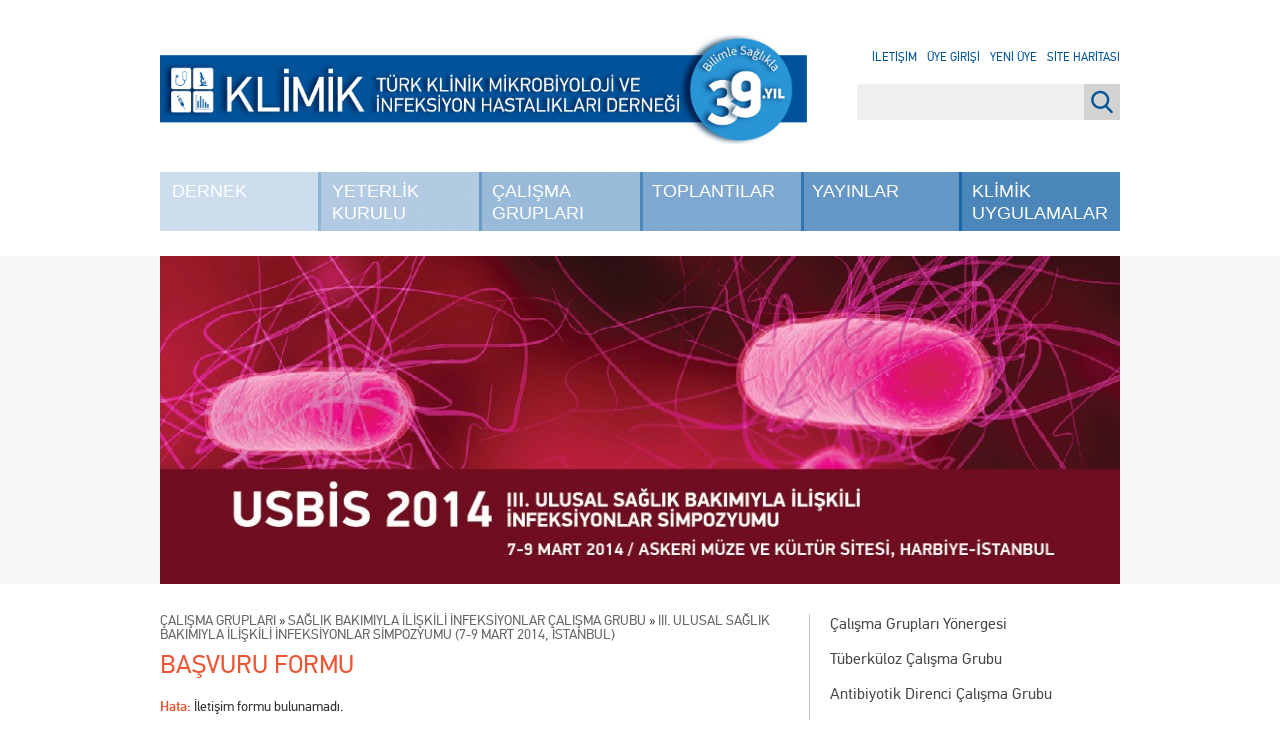

--- FILE ---
content_type: text/html; charset=UTF-8
request_url: https://www.klimik.org.tr/calisma-gruplari/saglik-bakimiyla-iliskili-infeksiyonlar-calisma-grubu/iii-ulusal-saglik-bakimiyla-iliskili-infeksiyonlar-simpozyumu-7-9-mart-2014-istanbul/basvuru-formu/
body_size: 11338
content:
<!DOCTYPE html>
<html lang="tr">
<head>
<meta charset="UTF-8" />
<meta name="description" content="Türkiye'de İnfeksiyon Hastalıkları ve Klinik Mikrobiyoloji alanında güncel haberler, duyurular ve bilimsel çalışmalara ulaşın.">
<meta name="keywords" content="Enfeksiyon, Enfeksiyon Hastalıkları, Türkiye infeksiyon, İnfeksiyon, İnfeksiyon Hastalıkları, Mikrobiyoloji, Klimik Mikrobiyoloji, Tüberküloz, Antibiyotik Direnci, İnfeksiyon İmmunolojisi, Enfeksiyon İmmunolojisi, Viral Hepatit, Erişkin Bağışıklaması, Aşılama, HIV, AIDS, HPV, Bakteriler, Virüsler, COVID-19, SARS-CoV-2">
<meta name="author" content="Klimik Derneği">
<meta name="lang" content="tr">
<meta http-equiv="x-ua-compatible" content="ie=edge">
<title>Başvuru Formu | Klimik</title>
<meta name="viewport" content="width=device-width, initial-scale=1, shrink-to-fit=no">
<link rel="profile" href="http://gmpg.org/xfn/11" />
<link rel="pingback" href="https://www.klimik.org.tr/xmlrpc.php" />
<!--[if !IE 7]>
    <style type="text/css">
        #wrap {display:table;height:100%}
    </style>
<![endif]-->
<style type="text/css">#container h1.entry-title, #container .content strong, #container .content .child-pages a, #container .sidebar .current_page_ancestor a, #container .sidebar .current_page_item a { color: #ee5534; }</style><meta name='robots' content='max-image-preview:large' />
	<style>img:is([sizes="auto" i], [sizes^="auto," i]) { contain-intrinsic-size: 3000px 1500px }</style>
	<link rel='dns-prefetch' href='//www.googletagmanager.com' />
<link rel="alternate" type="application/rss+xml" title="Klimik &raquo; Başvuru Formu yorum akışı" href="https://www.klimik.org.tr/calisma-gruplari/saglik-bakimiyla-iliskili-infeksiyonlar-calisma-grubu/iii-ulusal-saglik-bakimiyla-iliskili-infeksiyonlar-simpozyumu-7-9-mart-2014-istanbul/basvuru-formu/feed/" />
		
			<style id="content-control-block-styles">
			@media (max-width: 640px) {
	.cc-hide-on-mobile {
		display: none !important;
	}
}
@media (min-width: 641px) and (max-width: 920px) {
	.cc-hide-on-tablet {
		display: none !important;
	}
}
@media (min-width: 921px) and (max-width: 1440px) {
	.cc-hide-on-desktop {
		display: none !important;
	}
}		</style>
		<style id='classic-theme-styles-inline-css' type='text/css'>
/*! This file is auto-generated */
.wp-block-button__link{color:#fff;background-color:#32373c;border-radius:9999px;box-shadow:none;text-decoration:none;padding:calc(.667em + 2px) calc(1.333em + 2px);font-size:1.125em}.wp-block-file__button{background:#32373c;color:#fff;text-decoration:none}
</style>
<link rel='stylesheet' id='content-control-block-styles-css' href='https://www.klimik.org.tr/wp-content/plugins/content-control/dist/style-block-editor.css?ver=2.6.5' type='text/css' media='all' />
<link rel='stylesheet' id='cptch_stylesheet-css' href='https://www.klimik.org.tr/wp-content/plugins/captcha-bws/css/front_end_style.css?ver=5.2.7' type='text/css' media='all' />
<link rel='stylesheet' id='dashicons-css' href='https://www.klimik.org.tr/wp-includes/css/dashicons.min.css?ver=6.8.3' type='text/css' media='all' />
<link rel='stylesheet' id='cptch_desktop_style-css' href='https://www.klimik.org.tr/wp-content/plugins/captcha-bws/css/desktop_style.css?ver=5.2.7' type='text/css' media='all' />
<link rel='stylesheet' id='contact-form-7-css' href='https://www.klimik.org.tr/wp-content/plugins/contact-form-7/includes/css/styles.css?ver=6.1.4' type='text/css' media='all' />
<link rel='stylesheet' id='login-and-logout-redirect-css' href='https://www.klimik.org.tr/wp-content/plugins/login-and-logout-redirect/public/css/login-and-logout-redirect-public.css?ver=2.0.3' type='text/css' media='all' />
<link rel='stylesheet' id='soru5-css' href='https://www.klimik.org.tr/wp-content/plugins/soru5/soru5.css?ver=6.8.3' type='text/css' media='all' />
<link rel='stylesheet' id='wp-polls-css' href='https://www.klimik.org.tr/wp-content/plugins/wp-polls/polls-css.css?ver=2.77.3' type='text/css' media='all' />
<style id='wp-polls-inline-css' type='text/css'>
.wp-polls .pollbar {
	margin: 1px;
	font-size: 8px;
	line-height: 10px;
	height: 10px;
	background-image: url('https://www.klimik.org.tr/wp-content/plugins/wp-polls/images/default_gradient/pollbg.gif');
	border: 1px solid #c8c8c8;
}

</style>
<link rel='stylesheet' id='main-css' href='https://www.klimik.org.tr/wp-content/themes/klimik/dist/css/main.css' type='text/css' media='all' />
<link rel='stylesheet' id='fancybox-css' href='https://www.klimik.org.tr/wp-content/plugins/easy-fancybox/fancybox/1.5.4/jquery.fancybox.min.css?ver=6.8.3' type='text/css' media='screen' />
<style id='fancybox-inline-css' type='text/css'>
#fancybox-title,#fancybox-title-float-main{color:#fff}
</style>
<link rel='stylesheet' id='wp-paginate-css' href='https://www.klimik.org.tr/wp-content/plugins/wp-paginate/css/wp-paginate.css?ver=2.2.4' type='text/css' media='screen' />
<script type='text/javascript'>ajaxurl='https://www.klimik.org.tr/wp-admin/admin-ajax.php';pf_nonce='ec13c70e28';</script><script type="text/javascript" src="https://www.klimik.org.tr/wp-content/themes/klimik/dist/js/jquery-3.7.1.js" id="jquery-js"></script>
<script type="text/javascript" src="https://www.klimik.org.tr/wp-content/plugins/login-and-logout-redirect/public/js/login-and-logout-redirect-public.js?ver=2.0.3" id="login-and-logout-redirect-js"></script>
<script type="text/javascript" src="https://www.klimik.org.tr/wp-content/plugins/soru5/soru5.js?ver=6.8.3" id="soru5script-js"></script>

<!-- Site Kit tarafından eklenen Google etiketi (gtag.js) snippet&#039;i -->
<!-- Google Analytics snippet added by Site Kit -->
<script type="text/javascript" src="https://www.googletagmanager.com/gtag/js?id=GT-TBW6VDJ" id="google_gtagjs-js" async></script>
<script type="text/javascript" id="google_gtagjs-js-after">
/* <![CDATA[ */
window.dataLayer = window.dataLayer || [];function gtag(){dataLayer.push(arguments);}
gtag("set","linker",{"domains":["www.klimik.org.tr"]});
gtag("js", new Date());
gtag("set", "developer_id.dZTNiMT", true);
gtag("config", "GT-TBW6VDJ");
/* ]]> */
</script>
<link rel="https://api.w.org/" href="https://www.klimik.org.tr/wp-json/" /><link rel="alternate" title="JSON" type="application/json" href="https://www.klimik.org.tr/wp-json/wp/v2/pages/25808" /><link rel="EditURI" type="application/rsd+xml" title="RSD" href="https://www.klimik.org.tr/xmlrpc.php?rsd" />
<meta name="generator" content="WordPress 6.8.3" />
<link rel="canonical" href="https://www.klimik.org.tr/calisma-gruplari/saglik-bakimiyla-iliskili-infeksiyonlar-calisma-grubu/iii-ulusal-saglik-bakimiyla-iliskili-infeksiyonlar-simpozyumu-7-9-mart-2014-istanbul/basvuru-formu/" />
<link rel='shortlink' href='https://www.klimik.org.tr/?p=25808' />
<link rel="alternate" title="oEmbed (JSON)" type="application/json+oembed" href="https://www.klimik.org.tr/wp-json/oembed/1.0/embed?url=https%3A%2F%2Fwww.klimik.org.tr%2Fcalisma-gruplari%2Fsaglik-bakimiyla-iliskili-infeksiyonlar-calisma-grubu%2Fiii-ulusal-saglik-bakimiyla-iliskili-infeksiyonlar-simpozyumu-7-9-mart-2014-istanbul%2Fbasvuru-formu%2F" />
<link rel="alternate" title="oEmbed (XML)" type="text/xml+oembed" href="https://www.klimik.org.tr/wp-json/oembed/1.0/embed?url=https%3A%2F%2Fwww.klimik.org.tr%2Fcalisma-gruplari%2Fsaglik-bakimiyla-iliskili-infeksiyonlar-calisma-grubu%2Fiii-ulusal-saglik-bakimiyla-iliskili-infeksiyonlar-simpozyumu-7-9-mart-2014-istanbul%2Fbasvuru-formu%2F&#038;format=xml" />
<meta name="generator" content="Site Kit by Google 1.168.0" />
<!-- Google Tag Manager snippet added by Site Kit -->
<script type="text/javascript">
/* <![CDATA[ */

			( function( w, d, s, l, i ) {
				w[l] = w[l] || [];
				w[l].push( {'gtm.start': new Date().getTime(), event: 'gtm.js'} );
				var f = d.getElementsByTagName( s )[0],
					j = d.createElement( s ), dl = l != 'dataLayer' ? '&l=' + l : '';
				j.async = true;
				j.src = 'https://www.googletagmanager.com/gtm.js?id=' + i + dl;
				f.parentNode.insertBefore( j, f );
			} )( window, document, 'script', 'dataLayer', 'GTM-PTSQBPJF' );
			
/* ]]> */
</script>

<!-- End Google Tag Manager snippet added by Site Kit -->
<link rel="icon" href="https://www.klimik.org.tr/wp-content/uploads/2019/03/cropped-FAVIKON-01-32x32.png" sizes="32x32" />
<link rel="icon" href="https://www.klimik.org.tr/wp-content/uploads/2019/03/cropped-FAVIKON-01-192x192.png" sizes="192x192" />
<link rel="apple-touch-icon" href="https://www.klimik.org.tr/wp-content/uploads/2019/03/cropped-FAVIKON-01-180x180.png" />
<meta name="msapplication-TileImage" content="https://www.klimik.org.tr/wp-content/uploads/2019/03/cropped-FAVIKON-01-270x270.png" />
		<style type="text/css" id="wp-custom-css">
			/* =========================================
   KLİMİK — Ana Sayfa: 3'lü Video + 3'lü Spotify
   Temiz ve birleşik stil dosyası
   ========================================= */

/* -----------------------------------------
   0) Ortak Başlık Şeritleri (H2 + sağdaki link)
   ----------------------------------------- */
#container.front-page .home-banners-2 .section-head,
#container.front-page .home-banners-spotify .section-head{
  display:flex;
  align-items:center;
  justify-content:space-between;
  margin:16px 0;
}
#container.front-page .home-banners-2 .section-head h2,
#container.front-page .home-banners-spotify .section-head h2{
  margin:0;
  font-size:18px;
  font-weight:700;
  color:#003366;
  text-transform:uppercase;
}
#container.front-page .home-banners-2 .section-head .more,
#container.front-page .home-banners-spotify .section-head .more{
  font-size:14px;
  color:#003366;
  text-decoration:none;
}
#container.front-page .home-banners-2 .section-head .more:hover,
#container.front-page .home-banners-spotify .section-head .more:hover{
  text-decoration:underline;
}

/* ------------------------------------------------
   1) KLİMİK VİDEO — 3'lü grid (Vimeo/YouTube oEmbed)
   ------------------------------------------------ */
#container.front-page section.home-banners.home-banners-2 > .banners-grid{
  display:grid;
  grid-template-columns:repeat(3, minmax(0,1fr));
  gap:32px;
}
@media (max-width:900px){
  #container.front-page section.home-banners.home-banners-2 > .banners-grid{
    grid-template-columns:1fr;
    gap:20px;
  }
}
#container.front-page .home-banners-2 .banner-card{
  border:none;
  background:transparent;
  padding:0;
  box-shadow:none;
  border-radius:0;
}
/* 16:9 responsive video alanı */
#container.front-page .home-banners-2 .embed-wrap{
  position:relative;
  width:100%;
  aspect-ratio:16/9;
  overflow:hidden;
  background:#000;
  margin-bottom:10px;
  border-radius:0;
  line-height:0;
}
#container.front-page .home-banners-2 .embed-wrap iframe{
  position:absolute;
  inset:0;
  width:100%;
  height:100%;
  border:0;
  display:block;
  border-radius:0;
}
/* Bölümler arası boşluk */
#container.front-page section.home-banners.home-banners-2{
  margin-bottom:48px;
}

/* -----------------------------------------
   2) KLİMİK PODCAST — Spotify 3'lü grid
   ----------------------------------------- */
#container.front-page section.home-banners.home-banners-spotify > .banners-grid{
  display:grid;
  grid-template-columns:repeat(3, minmax(0,1fr));
  gap:32px;
}
@media (max-width:900px){
  #container.front-page section.home-banners.home-banners-spotify > .banners-grid{
    grid-template-columns:1fr;
    gap:20px;
  }
}
#container.front-page .home-banners-spotify .banner-card{
  border:none;
  background:transparent;
  padding:0;
  box-shadow:none;
  border-radius:0;
}
/* Spotify player – varsayılan görünüm (Spotify’ın kendi köşeleri) */
#container.front-page .home-banners-spotify .spotify-embed{
  background:transparent;
  overflow:visible;
  border-radius:inherit;
}
#container.front-page .home-banners-spotify .spotify-embed iframe{
  width:100%;
  height:152px;
  border:0;
  display:block;
}
/* Bölümler arası boşluk */
#container.front-page section.home-banners.home-banners-spotify{
  margin:48px 0;
}

/* ---------------------------------------------------------
   3) Video & Podcast Kart Başlıkları — Ortak ayar noktası
   Buradan font-size, font-weight, line-height değiştirebilirsin.
   --------------------------------------------------------- */
#container.front-page .home-banners-2 .banner-card h3,
#container.front-page .home-banners-2 .banner-card h3 a,
#container.front-page .home-banners-spotify .banner-card h3,
#container.front-page .home-banners-spotify .banner-card h3 a{
  font-size:16px !important;      /* 14–18 arası oynatılabilir */
  font-weight:600 !important;     /* 400=normal, 500/600/700 kalınlaştırır */
  line-height:1.1 !important;     /* satır aralığı: 1.3–1.6 */
  color:#0073aa !important;       /* link mavisi */
  margin:10px 0 6px !important;
  text-decoration:none !important;
}
#container.front-page .home-banners-2 .banner-card h3 a:hover,
#container.front-page .home-banners-spotify .banner-card h3 a:hover{
  text-decoration:underline !important;
}

/* İsteğe bağlı: kart içi kısa açıklamalar kullanırsan */
#container.front-page .home-banners-2 .banner-card p,
#container.front-page .home-banners-spotify .banner-card p{
  margin:0;
  color:#444;
}
		</style>
		</head>
<body class="wp-singular page-template-default page page-id-25808 page-child parent-pageid-25794 wp-theme-klimik">

<div id="wrap">

    <div id="header">
        <a href="https://www.klimik.org.tr/" id="logo">
            <img src="https://www.klimik.org.tr/wp-content/themes/klimik/dist/css/images/klimik-33yil.png" width="647" class="regular" />
            <img src="https://www.klimik.org.tr/wp-content/themes/klimik/dist/css/images/klimik-33yil-alt.svg" class="alt" />
        </a>

        <a href="#" id="menu" class="show-sm dashicons dashicons-menu"></a>
        <div class="menu-wrapper">
            <a href="https://www.klimik.org.tr/">
                <img src="https://www.klimik.org.tr/wp-content/themes/klimik/dist/css/images/klimik-33yil.png" width="647" class="regular" />
                <img src="https://www.klimik.org.tr/wp-content/themes/klimik/dist/css/images/klimik-33yil-alt.svg" class="alt" />
            </a>

            <div class="menu-main-menu-container"><ul id="menu-main-menu" class="menu"><li id="menu-item-68" class="menu-item menu-item-type-post_type menu-item-object-page menu-item-has-children menu-item-68"><a href="https://www.klimik.org.tr/dernek/">Dernek</a>
<ul class="sub-menu">
	<li id="menu-item-13812" class="menu-item menu-item-type-post_type menu-item-object-page menu-item-13812"><a href="https://www.klimik.org.tr/dernek/kurullar/">Kurullar</a></li>
	<li id="menu-item-70" class="menu-item menu-item-type-post_type menu-item-object-page menu-item-70"><a href="https://www.klimik.org.tr/dernek/dernek-tuzugu/">Dernek Tüzüğü</a></li>
	<li id="menu-item-135779" class="menu-item menu-item-type-post_type menu-item-object-page menu-item-135779"><a href="https://www.klimik.org.tr/dernek/etik-kurul-yonergesi/">Etik Kurul Yönergesi</a></li>
	<li id="menu-item-69" class="menu-item menu-item-type-post_type menu-item-object-page menu-item-69"><a href="https://www.klimik.org.tr/dernek/dernek-adresi/">Dernek Adresi</a></li>
	<li id="menu-item-139681" class="menu-item menu-item-type-post_type menu-item-object-page menu-item-139681"><a href="https://www.klimik.org.tr/dernek/yeni-uyelik/">Üyelik Başvurusu</a></li>
	<li id="menu-item-71" class="menu-item menu-item-type-post_type menu-item-object-page menu-item-71"><a href="https://www.klimik.org.tr/dernek/dernekten-zorunlu-aciklamalar/">Dernekten Zorunlu Açıklamalar</a></li>
	<li id="menu-item-178700" class="menu-item menu-item-type-custom menu-item-object-custom menu-item-178700"><a href="https://uygulama.klimik.org.tr/5-soru-5-yanit">Beş Soru Beş Yanıt</a></li>
	<li id="menu-item-7320" class="menu-item menu-item-type-post_type menu-item-object-page menu-item-7320"><a href="https://www.klimik.org.tr/dernek/kurumsal-kimlik/">Kurumsal Kimlik</a></li>
	<li id="menu-item-61978" class="menu-item menu-item-type-post_type menu-item-object-page menu-item-61978"><a href="https://www.klimik.org.tr/dernek/odullerimiz/">Ödüllerimiz</a></li>
	<li id="menu-item-94515" class="menu-item menu-item-type-post_type menu-item-object-page menu-item-94515 last"><a href="https://www.klimik.org.tr/dernek/gizlilik-ve-guvenlik/">Gizlilik ve Güvenlik</a></li>
</ul>
</li>
<li id="menu-item-81" class="menu-item menu-item-type-post_type menu-item-object-page menu-item-has-children menu-item-81"><a href="https://www.klimik.org.tr/yeterlilik-kurulu/">Yeterlik Kurulu</a>
<ul class="sub-menu">
	<li id="menu-item-7079" class="menu-item menu-item-type-post_type menu-item-object-page menu-item-7079"><a href="https://www.klimik.org.tr/yeterlilik-kurulu/ihkmeyk/">İHKMEYK</a></li>
	<li id="menu-item-178703" class="menu-item menu-item-type-custom menu-item-object-custom menu-item-178703"><a href="https://www.klimik.org.tr/yeterlilik-kurulu/akreditasyon-komisyonu/">Akreditasyon Komisyonu</a></li>
	<li id="menu-item-178705" class="menu-item menu-item-type-post_type menu-item-object-page menu-item-178705"><a href="https://www.klimik.org.tr/yeterlilik-kurulu/egitim-programlarini-gelistirme-komisyonu/">Eğitim Programlarını Geliştirme Komisyonu</a></li>
	<li id="menu-item-178708" class="menu-item menu-item-type-post_type menu-item-object-page menu-item-178708"><a href="https://www.klimik.org.tr/yeterlilik-kurulu/yeterlik-sinav-komisyonu/">Yeterlik Sınav Komisyonu</a></li>
	<li id="menu-item-178710" class="menu-item menu-item-type-post_type menu-item-object-page menu-item-178710"><a href="https://www.klimik.org.tr/yeterlilik-kurulu/mevzuat/">Mevzuat</a></li>
	<li id="menu-item-177636" class="menu-item menu-item-type-post_type menu-item-object-page menu-item-177636 last"><a href="https://www.klimik.org.tr/yeterlilik-kurulu/ihkmeyk-kurumsal-kimlik/">İHKMEYK Kurumsal Kimlik</a></li>
</ul>
</li>
<li id="menu-item-61" class="menu-item menu-item-type-post_type menu-item-object-page current-page-ancestor menu-item-has-children menu-item-61"><a href="https://www.klimik.org.tr/calisma-gruplari/">Çalışma Grupları</a>
<ul class="sub-menu">
	<li id="menu-item-67843" class="menu-item menu-item-type-post_type menu-item-object-page menu-item-67843"><a href="https://www.klimik.org.tr/calisma-gruplari/yonerge/">Çalışma Grupları Yönergesi</a></li>
	<li id="menu-item-66" class="menu-item menu-item-type-post_type menu-item-object-page menu-item-66"><a href="https://www.klimik.org.tr/calisma-gruplari/tuberkuloz-calisma-grubu/">Tüberküloz</a></li>
	<li id="menu-item-62" class="menu-item menu-item-type-post_type menu-item-object-page menu-item-62"><a href="https://www.klimik.org.tr/calisma-gruplari/antibiyotik-direnci-calisma-grubu/">Antibiyotik Direnci</a></li>
	<li id="menu-item-65" class="menu-item menu-item-type-post_type menu-item-object-page menu-item-65"><a href="https://www.klimik.org.tr/calisma-gruplari/infeksiyon-immunolojisi-calisma-grubu/">İnfeksiyon İmmunolojisi</a></li>
	<li id="menu-item-67" class="menu-item menu-item-type-post_type menu-item-object-page menu-item-67"><a href="https://www.klimik.org.tr/calisma-gruplari/viral-hepatit-calisma-grubu/">Viral Hepatit</a></li>
	<li id="menu-item-63" class="menu-item menu-item-type-post_type menu-item-object-page menu-item-63"><a href="https://www.klimik.org.tr/calisma-gruplari/diyabetik-ayak-infeksiyonlari-calisma-grubu/">Diyabetik Ayak İnfeksiyonları</a></li>
	<li id="menu-item-2410" class="menu-item menu-item-type-post_type menu-item-object-page current-page-ancestor menu-item-2410"><a href="https://www.klimik.org.tr/calisma-gruplari/saglik-bakimiyla-iliskili-infeksiyonlar-calisma-grubu/">Sağlık Bakımıyla İlişkili İnfeksiyonlar</a></li>
	<li id="menu-item-11997" class="menu-item menu-item-type-post_type menu-item-object-page menu-item-11997"><a href="https://www.klimik.org.tr/calisma-gruplari/eriskin-bagisiklamasi-calisma-grubu/">Erişkin Bağışıklaması</a></li>
	<li id="menu-item-12004" class="menu-item menu-item-type-post_type menu-item-object-page menu-item-12004"><a href="https://www.klimik.org.tr/calisma-gruplari/hivaids-calisma-grubu/">HIV/AIDS</a></li>
	<li id="menu-item-48644" class="menu-item menu-item-type-post_type menu-item-object-page menu-item-48644"><a href="https://www.klimik.org.tr/calisma-gruplari/infektif-endokardit-ve-diger-kardiyovaskuler-infeksiyonlar-calisma-grubu/">İnfektif Endokardit</a></li>
	<li id="menu-item-79934" class="menu-item menu-item-type-post_type menu-item-object-page menu-item-79934"><a href="https://www.klimik.org.tr/calisma-gruplari/mibitcg/">İnsan Mikrobiyom ve Biyoterapi</a></li>
	<li id="menu-item-66313" class="menu-item menu-item-type-post_type menu-item-object-page menu-item-66313"><a href="https://www.klimik.org.tr/calisma-gruplari/mantar-infeksiyonlari-calisma-grubu/">Mantar İnfeksiyonları</a></li>
	<li id="menu-item-107203" class="menu-item menu-item-type-post_type menu-item-object-page menu-item-107203"><a href="https://www.klimik.org.tr/calisma-gruplari/nakil-infeksiyonlari-calisma-grubu/">Nakil İnfeksiyonları</a></li>
	<li id="menu-item-143751" class="menu-item menu-item-type-post_type menu-item-object-page menu-item-143751"><a href="https://www.klimik.org.tr/calisma-gruplari/cinsel-yolla-bulasan-infeksiyonlar-calisma-grubu/">Cinsel Yolla Bulaşan İnfeksiyonlar</a></li>
	<li id="menu-item-144900" class="menu-item menu-item-type-post_type menu-item-object-page menu-item-144900"><a href="https://www.klimik.org.tr/calisma-gruplari/paraziter-infeksiyonlari-calisma-grubu/">Paraziter İnfeksiyonlar</a></li>
	<li id="menu-item-161384" class="menu-item menu-item-type-post_type menu-item-object-page menu-item-161384"><a href="https://www.klimik.org.tr/calisma-gruplari/antimikrobiyal-yonetisimi-calisma-grubu/">Antimikrobiyal Yönetişimi</a></li>
	<li id="menu-item-172564" class="menu-item menu-item-type-post_type menu-item-object-page menu-item-172564"><a href="https://www.klimik.org.tr/calisma-gruplari/zoonotik-infeksiyonlar-calisma-grubu/">Zoonotik İnfeksiyonlar Çalışma Grubu</a></li>
	<li id="menu-item-53787" class="menu-item menu-item-type-post_type menu-item-object-page menu-item-53787"><a href="https://www.klimik.org.tr/calisma-gruplari/asistan-ve-genc-uzman-hekimler-komisyonu/">AGUH Komisyonu</a></li>
	<li id="menu-item-116478" class="menu-item menu-item-type-post_type menu-item-object-page menu-item-116478 last"><a href="https://www.klimik.org.tr/calisma-gruplari/klimik-mobil-gelistirme-grubu/">KLİMİK Mobil Geliştirme Grubu</a></li>
</ul>
</li>
<li id="menu-item-77" class="menu-item menu-item-type-post_type menu-item-object-page menu-item-has-children menu-item-77"><a href="https://www.klimik.org.tr/toplantilar/">Toplantılar</a>
<ul class="sub-menu">
	<li id="menu-item-2310" class="menu-item menu-item-type-post_type menu-item-object-page menu-item-2310"><a href="https://www.klimik.org.tr/toplantilar/aylik-toplantilar/">Aylık Toplantılar</a></li>
	<li id="menu-item-79" class="menu-item menu-item-type-post_type menu-item-object-page menu-item-79"><a href="https://www.klimik.org.tr/toplantilar/ulusal-toplantilar/">Ulusal Toplantılar</a></li>
	<li id="menu-item-80" class="menu-item menu-item-type-post_type menu-item-object-page menu-item-80"><a href="https://www.klimik.org.tr/toplantilar/bilimsel-toplantilar-takvimi/">Bilimsel Toplantılar Takvimi</a></li>
	<li id="menu-item-116462" class="menu-item menu-item-type-custom menu-item-object-custom menu-item-116462 last"><a href="https://konferans.klimik.org.tr/giris">KLİMİK WEB KONFERANSLARI</a></li>
</ul>
</li>
<li id="menu-item-81420" class="menu-item menu-item-type-custom menu-item-object-custom menu-item-has-children menu-item-81420"><a href="#">Yayınlar</a>
<ul class="sub-menu">
	<li id="menu-item-229" class="menu-item menu-item-type-custom menu-item-object-custom menu-item-229"><a href="http://www.klimikdergisi.org/">Klimik Dergisi</a></li>
	<li id="menu-item-81421" class="menu-item menu-item-type-custom menu-item-object-custom menu-item-81421"><a href="https://www.idcmjournal.org">IDCM</a></li>
	<li id="menu-item-33542" class="menu-item menu-item-type-custom menu-item-object-custom menu-item-33542"><a href="https://klimikbulten.org/">Klimik Bülteni</a></li>
	<li id="menu-item-167181" class="menu-item menu-item-type-taxonomy menu-item-object-category menu-item-167181 last"><a href="https://www.klimik.org.tr/category/klimik-podcast/">Klimik Podcast</a></li>
</ul>
</li>
<li id="menu-item-140316" class="menu-item menu-item-type-custom menu-item-object-custom menu-item-140316 last"><a href="https://uygulama.klimik.org.tr/">Klimik Uygulamalar</a></li>
</ul></div>
            <ul class="show-sm">
                <li><a href="/iletisim/">İletişim</a></li>
                                    <li><a href="/login">Üye Girişi</a></li>
                    <li><a href="/yeni-uyelik/">Yeni Üye</a></li>
                                <li><a href="/site-haritasi/">Site Haritası</a></li>
            </ul>

            <form class="show-sm" method="get" action="/"><input type="search" name="s" placeholder="Site içi arama..."></form>
        </div>

        <div class="links hide-sm">
            <a href="/iletisim/">İletişim</a><br/>
                            <!-- <a href="#login_dialog" class="fancybox">Üye Girişi</a><br/> -->
                <a href="/login">Üye Girişi</a><br/>
                <a href="/yeni-uyelik/">Yeni Üye</a><br/>
                        <a href="/site-haritasi/">Site Haritası</a><br/>
        </div>

        <div class="hide-sm"><form action="/" role="search" method="get" id="searchform">
  <input id="s" type="search" name="s" value="" />
  <input id="submit" value="Ara" type="submit">
</form>
</div>
    </div>

    <div style="display: none"><div id="login_dialog"><form name="loginform" id="loginform" action="https://www.klimik.org.tr/wp-login.php" method="post"><p class="login-username">
				<label for="user_login">E-Posta</label>
				<input type="text" name="log" id="user_login" autocomplete="username" class="input" value="" size="20" />
			</p><p class="login-password">
				<label for="user_pass">Şifre</label>
				<input type="password" name="pwd" id="user_pass" autocomplete="current-password" spellcheck="false" class="input" value="" size="20" />
			</p><span id="cptch_time_limit_notice_20" class="cptch_time_limit_notice cptch_to_remove">Doğrulama için verilen süre doldu. Lütfen yenileyin.</span><span class="cptch_wrap cptch_math_actions">
				<label class="cptch_label" for="cptch_input_20"><span class="cptch_span"><input id="cptch_input_20" class="cptch_input " type="text" autocomplete="off" name="cptch_number" value="" maxlength="2" size="2" aria-required="true" required="required" style="margin-bottom:0;display:inline;font-size: 12px;width: 40px;" /></span>
				<span class="cptch_span">&nbsp;&#43;&nbsp;</span>
				<span class="cptch_span">üç</span>
				<span class="cptch_span">&nbsp;=&nbsp;</span>
				<span class="cptch_span">altı</span><input type="hidden" name="cptch_form" value="general" />
				</label><span class="cptch_reload_button_wrap hide-if-no-js">
					<noscript>
						<style type="text/css">
							.hide-if-no-js {
								display: none !important;
							}
						</style>
					</noscript>
					<span class="cptch_reload_button dashicons dashicons-update"></span>
				</span></span><p class="login-remember"><label><input name="rememberme" type="checkbox" id="rememberme" value="forever" /> Beni Hatırla</label></p><p class="login-submit">
				<input type="submit" name="wp-submit" id="wp-submit" class="button button-primary" value="Giriş" />
				<input type="hidden" name="redirect_to" value="https://www.klimik.org.tr/calisma-gruplari/saglik-bakimiyla-iliskili-infeksiyonlar-calisma-grubu/iii-ulusal-saglik-bakimiyla-iliskili-infeksiyonlar-simpozyumu-7-9-mart-2014-istanbul/basvuru-formu/" />
			</p><input type="hidden" name="members_redirect_to" value="1" /></form><p class="lost-password"><a href="https://www.klimik.org.tr/wp-login.php?action=lostpassword&amp;redirect_to=https%3A%2F%2Fwww.klimik.org.tr">Şifremi Unuttum</a></p></div></div>
    <div id="main">

<div id="featured-image"><img width="960" height="328" src="https://www.klimik.org.tr/wp-content/uploads/2014/01/USBIS_2014.master_Sayfa.Ust_.Banner-960x328.jpg" class="attachment-post-thumbnail size-post-thumbnail wp-post-image" alt="" decoding="async" fetchpriority="high" srcset="https://www.klimik.org.tr/wp-content/uploads/2014/01/USBIS_2014.master_Sayfa.Ust_.Banner-960x328.jpg 960w, https://www.klimik.org.tr/wp-content/uploads/2014/01/USBIS_2014.master_Sayfa.Ust_.Banner-300x102.jpg 300w, https://www.klimik.org.tr/wp-content/uploads/2014/01/USBIS_2014.master_Sayfa.Ust_.Banner-629x214.jpg 629w, https://www.klimik.org.tr/wp-content/uploads/2014/01/USBIS_2014.master_Sayfa.Ust_.Banner.jpg 992w" sizes="(max-width: 960px) 100vw, 960px" /></div>
<div id="container" class="page">
    <div class="sidebar">
        <div class="menu"><ul><li class="page_item page-item-67841"><a href="https://www.klimik.org.tr/calisma-gruplari/yonerge/">Çalışma Grupları Yönergesi</a></li><li class="page_item page-item-40 page_item_has_children"><a href="https://www.klimik.org.tr/calisma-gruplari/tuberkuloz-calisma-grubu/">Tüberküloz Çalışma Grubu</a></li><li class="page_item page-item-42 page_item_has_children"><a href="https://www.klimik.org.tr/calisma-gruplari/antibiyotik-direnci-calisma-grubu/">Antibiyotik Direnci Çalışma Grubu</a></li><li class="page_item page-item-45 page_item_has_children"><a href="https://www.klimik.org.tr/calisma-gruplari/infeksiyon-immunolojisi-calisma-grubu/">İnfeksiyon İmmunolojisi Çalışma Grubu</a></li><li class="page_item page-item-47 page_item_has_children"><a href="https://www.klimik.org.tr/calisma-gruplari/viral-hepatit-calisma-grubu/">Viral Hepatit Çalışma Grubu</a></li><li class="page_item page-item-49 page_item_has_children"><a href="https://www.klimik.org.tr/calisma-gruplari/diyabetik-ayak-infeksiyonlari-calisma-grubu/">Diyabetik Ayak İnfeksiyonları Çalışma Grubu</a></li><li class="page_item page-item-2405 page_item_has_children current_page_ancestor"><a href="https://www.klimik.org.tr/calisma-gruplari/saglik-bakimiyla-iliskili-infeksiyonlar-calisma-grubu/">Sağlık Bakımıyla İlişkili İnfeksiyonlar Çalışma Grubu</a><ul class='children'><li class="page_item page-item-111162"><a href="https://www.klimik.org.tr/calisma-gruplari/saglik-bakimiyla-iliskili-infeksiyonlar-calisma-grubu/calisma-grubu-uyelik-basvuru-formu/">Çalışma Grubu Üyelik Başvuru Formu</a></li><li class="page_item page-item-2439 page_item_has_children"><a href="https://www.klimik.org.tr/calisma-gruplari/saglik-bakimiyla-iliskili-infeksiyonlar-calisma-grubu/yurutme-kurulu/">Yürütme Kurulu</a></li><li class="page_item page-item-2442"><a href="https://www.klimik.org.tr/calisma-gruplari/saglik-bakimiyla-iliskili-infeksiyonlar-calisma-grubu/yonerge/">Yönerge</a></li><li class="page_item page-item-7502"><a href="https://www.klimik.org.tr/calisma-gruplari/saglik-bakimiyla-iliskili-infeksiyonlar-calisma-grubu/sbicgnun-kurumsal-kimligi/">SBİÇG&#8217;nin Kurumsal Kimliği</a></li><li class="page_item page-item-2444"><a href="https://www.klimik.org.tr/calisma-gruplari/saglik-bakimiyla-iliskili-infeksiyonlar-calisma-grubu/yapilan-etkinlikler/">Yapılan Etkinlikler</a></li><li class="page_item page-item-175103 page_item_has_children"><a href="https://www.klimik.org.tr/calisma-gruplari/saglik-bakimiyla-iliskili-infeksiyonlar-calisma-grubu/vii-ulusal-saglik-bakimiyla-iliskili-infeksiyonlar-simpozyumu-7-8-subat-2026-istanbul/">VII. Ulusal Sağlık Bakımıyla İlişkili İnfeksiyonlar Simpozyumu (USBİS 2026) (7-8 Şubat 2026, İstanbul)</a></li><li class="page_item page-item-82110 page_item_has_children"><a href="https://www.klimik.org.tr/calisma-gruplari/saglik-bakimiyla-iliskili-infeksiyonlar-calisma-grubu/vi-ulusal-saglik-bakimiyla-iliskili-infeksiyonlar-simpozyumu-16-kasim-2019-istanbul/">VI. Ulusal Sağlık Bakımıyla İlişkili İnfeksiyonlar Simpozyumu (16 Kasım 2019, İstanbul)</a></li><li class="page_item page-item-60749 page_item_has_children"><a href="https://www.klimik.org.tr/calisma-gruplari/saglik-bakimiyla-iliskili-infeksiyonlar-calisma-grubu/v-ulusal-saglik-bakimiyla-iliskili-infeksiyonlar-simpozyumu-5-6-mayis-2017-istanbul/">V. Ulusal Sağlık Bakımıyla İlişkili İnfeksiyonlar Simpozyumu (5-6 Mayıs 2017, İstanbul)</a></li><li class="page_item page-item-25794 page_item_has_children current_page_ancestor current_page_parent"><a href="https://www.klimik.org.tr/calisma-gruplari/saglik-bakimiyla-iliskili-infeksiyonlar-calisma-grubu/iii-ulusal-saglik-bakimiyla-iliskili-infeksiyonlar-simpozyumu-7-9-mart-2014-istanbul/">III. Ulusal Sağlık Bakımıyla İlişkili İnfeksiyonlar Simpozyumu (7-9 Mart 2014, İstanbul)</a><ul class='children'><li class="page_item page-item-25796"><a href="https://www.klimik.org.tr/calisma-gruplari/saglik-bakimiyla-iliskili-infeksiyonlar-calisma-grubu/iii-ulusal-saglik-bakimiyla-iliskili-infeksiyonlar-simpozyumu-7-9-mart-2014-istanbul/cagri/">Çağrı</a></li><li class="page_item page-item-25798"><a href="https://www.klimik.org.tr/calisma-gruplari/saglik-bakimiyla-iliskili-infeksiyonlar-calisma-grubu/iii-ulusal-saglik-bakimiyla-iliskili-infeksiyonlar-simpozyumu-7-9-mart-2014-istanbul/duzenleme-kurulu-ve-bilimsel-kurul/">Düzenleme Kurulu ve Bilimsel Kurul</a></li><li class="page_item page-item-25800"><a href="https://www.klimik.org.tr/calisma-gruplari/saglik-bakimiyla-iliskili-infeksiyonlar-calisma-grubu/iii-ulusal-saglik-bakimiyla-iliskili-infeksiyonlar-simpozyumu-7-9-mart-2014-istanbul/bilimsel-program-2/">Bilimsel Program</a></li><li class="page_item page-item-25802"><a href="https://www.klimik.org.tr/calisma-gruplari/saglik-bakimiyla-iliskili-infeksiyonlar-calisma-grubu/iii-ulusal-saglik-bakimiyla-iliskili-infeksiyonlar-simpozyumu-7-9-mart-2014-istanbul/kayit-ve-konaklama-bilgileri/">Kayıt ve Konaklama Bilgileri</a></li><li class="page_item page-item-25804"><a href="https://www.klimik.org.tr/calisma-gruplari/saglik-bakimiyla-iliskili-infeksiyonlar-calisma-grubu/iii-ulusal-saglik-bakimiyla-iliskili-infeksiyonlar-simpozyumu-7-9-mart-2014-istanbul/bildiri-ozetleri/">Bildiri Özetleri</a></li><li class="page_item page-item-25806"><a href="https://www.klimik.org.tr/calisma-gruplari/saglik-bakimiyla-iliskili-infeksiyonlar-calisma-grubu/iii-ulusal-saglik-bakimiyla-iliskili-infeksiyonlar-simpozyumu-7-9-mart-2014-istanbul/genel-bilgiler/">Genel Bilgiler</a></li><li class="page_item page-item-25808 current_page_item"><a href="https://www.klimik.org.tr/calisma-gruplari/saglik-bakimiyla-iliskili-infeksiyonlar-calisma-grubu/iii-ulusal-saglik-bakimiyla-iliskili-infeksiyonlar-simpozyumu-7-9-mart-2014-istanbul/basvuru-formu/" aria-current="page">Başvuru Formu</a></li><li class="page_item page-item-25810"><a href="https://www.klimik.org.tr/calisma-gruplari/saglik-bakimiyla-iliskili-infeksiyonlar-calisma-grubu/iii-ulusal-saglik-bakimiyla-iliskili-infeksiyonlar-simpozyumu-7-9-mart-2014-istanbul/iletisim/">İletişim</a></li></ul></li></ul></li><li class="page_item page-item-2403 page_item_has_children"><a href="https://www.klimik.org.tr/calisma-gruplari/eriskin-bagisiklamasi-calisma-grubu/">Erişkin Bağışıklaması Çalışma Grubu</a></li><li class="page_item page-item-11999 page_item_has_children"><a href="https://www.klimik.org.tr/calisma-gruplari/hivaids-calisma-grubu/">HIV/AIDS Çalışma Grubu</a></li><li class="page_item page-item-48642 page_item_has_children"><a href="https://www.klimik.org.tr/calisma-gruplari/infektif-endokardit-ve-diger-kardiyovaskuler-infeksiyonlar-calisma-grubu/">İnfektif Endokardit ve Diğer Kardiyovasküler İnfeksiyonlar Çalışma Grubu</a></li><li class="page_item page-item-79501 page_item_has_children"><a href="https://www.klimik.org.tr/calisma-gruplari/mibitcg/">İnsan Mikrobiyom ve Biyoterapi Çalışma Grubu</a></li><li class="page_item page-item-66292 page_item_has_children"><a href="https://www.klimik.org.tr/calisma-gruplari/mantar-infeksiyonlari-calisma-grubu/">Mantar İnfeksiyonları Çalışma Grubu</a></li><li class="page_item page-item-107195 page_item_has_children"><a href="https://www.klimik.org.tr/calisma-gruplari/nakil-infeksiyonlari-calisma-grubu/">Nakil İnfeksiyonları Çalışma Grubu</a></li><li class="page_item page-item-143742 page_item_has_children"><a href="https://www.klimik.org.tr/calisma-gruplari/cinsel-yolla-bulasan-infeksiyonlar-calisma-grubu/">Cinsel Yolla Bulaşan İnfeksiyonlar Çalışma Grubu</a></li><li class="page_item page-item-144898 page_item_has_children"><a href="https://www.klimik.org.tr/calisma-gruplari/paraziter-infeksiyonlari-calisma-grubu/">Paraziter İnfeksiyonlar Çalışma Grubu</a></li><li class="page_item page-item-161377 page_item_has_children"><a href="https://www.klimik.org.tr/calisma-gruplari/antimikrobiyal-yonetisimi-calisma-grubu/">Antimikrobiyal Yönetişimi Çalışma Grubu</a></li><li class="page_item page-item-172559 page_item_has_children"><a href="https://www.klimik.org.tr/calisma-gruplari/zoonotik-infeksiyonlar-calisma-grubu/">Zoonotik İnfeksiyonlar Çalışma Grubu</a></li><li class="page_item page-item-188 page_item_has_children"><a href="https://www.klimik.org.tr/calisma-gruplari/asistan-ve-genc-uzman-hekimler-komisyonu/">AGUH Komisyonu</a></li><li class="page_item page-item-7974"><a href="https://www.klimik.org.tr/calisma-gruplari/calisma-grup-bannerlari/">Çalışma Grup Banner&#8217;ları</a></li><li class="page_item page-item-116476 page_item_has_children"><a href="https://www.klimik.org.tr/calisma-gruplari/klimik-mobil-gelistirme-grubu/">KLİMİK Mobil Geliştirme Grubu</a></li></ul></div>        <div class="menu-sidebar-menu-container"><ul id="menu-sidebar-menu" class="menu"><li id="menu-item-2286" class="menu-item menu-item-type-custom menu-item-object-custom menu-item-2286"><a href="/events/">Etkinlikler</a></li>
<li id="menu-item-1478" class="menu-item menu-item-type-taxonomy menu-item-object-category menu-item-1478"><a href="https://www.klimik.org.tr/category/duyurular/">Duyurular</a></li>
<li id="menu-item-1477" class="menu-item menu-item-type-taxonomy menu-item-object-category menu-item-1477 last"><a href="https://www.klimik.org.tr/category/haberler/">Haberler</a></li>
</ul></div>    </div>

    <div class="crumbs"><a href="https://www.klimik.org.tr/calisma-gruplari/">Çalışma Grupları</a> &raquo; <a href="https://www.klimik.org.tr/calisma-gruplari/saglik-bakimiyla-iliskili-infeksiyonlar-calisma-grubu/">Sağlık Bakımıyla İlişkili İnfeksiyonlar Çalışma Grubu</a> &raquo; <a href="https://www.klimik.org.tr/calisma-gruplari/saglik-bakimiyla-iliskili-infeksiyonlar-calisma-grubu/iii-ulusal-saglik-bakimiyla-iliskili-infeksiyonlar-simpozyumu-7-9-mart-2014-istanbul/">III. Ulusal Sağlık Bakımıyla İlişkili İnfeksiyonlar Simpozyumu (7-9 Mart 2014, İstanbul)</a></div>
    <div class="content">
        
            <article id="post-25808" class="post-25808 page type-page status-publish hentry">
                <header class="entry-header">
                    <h1 class="entry-title">Başvuru Formu</h1>
                </header>

                <div class="entry-content">
                    <p class="wpcf7-contact-form-not-found"><strong>Hata:</strong> İletişim formu bulunamadı.</p>
                </div>
            </article>

            </div>
</div>


    </div><!-- main -->
</div><!-- wrap -->

<div id="footer">
    <div id="footer-part-1">
        <div class="footer-content">
            <div class="poll-container">
                                    <h2>Anket</h2>
                                                </div>
            <div class="menu-footer-menu-container"><ul id="menu-footer-menu" class="menu"><li id="menu-item-109763" class="menu-item menu-item-type-custom menu-item-object-custom menu-item-109763"><a href="https://video.klimik.org.tr/">Klimik Video Kütüphanesi</a></li>
<li id="menu-item-130453" class="menu-item menu-item-type-custom menu-item-object-custom menu-item-130453"><a href="https://asi.klimik.org.tr/">KLİMİK AŞI PORTALI</a></li>
<li id="menu-item-130454" class="menu-item menu-item-type-custom menu-item-object-custom menu-item-130454"><a href="https://www.klimik.org.tr/arastirma">Bilimsel Araştırma Ortamı</a></li>
<li id="menu-item-105021" class="menu-item menu-item-type-custom menu-item-object-custom menu-item-105021"><a href="https://konferans.klimik.org.tr/giris">Klimik Web Konferansları</a></li>
<li id="menu-item-109" class="menu-item menu-item-type-post_type menu-item-object-page menu-item-109"><a href="https://www.klimik.org.tr/kutuphane/">Kütüphane</a></li>
<li id="menu-item-106" class="menu-item menu-item-type-post_type menu-item-object-page menu-item-106"><a href="https://www.klimik.org.tr/bilgi-merkezi/">Bilgi Merkezi</a></li>
<li id="menu-item-107" class="menu-item menu-item-type-post_type menu-item-object-page menu-item-107"><a href="https://www.klimik.org.tr/fotograf-galerisi/">Fotoğraf Galerisi</a></li>
<li id="menu-item-112" class="menu-item menu-item-type-post_type menu-item-object-page menu-item-112"><a href="https://www.klimik.org.tr/video-galerisi/">Video Galerisi</a></li>
<li id="menu-item-8290" class="menu-item menu-item-type-post_type menu-item-object-page menu-item-8290"><a href="https://www.klimik.org.tr/simpozyum-ve-konferanslar/">Simpozyum ve Konferanslar</a></li>
<li id="menu-item-7969" class="menu-item menu-item-type-post_type menu-item-object-page menu-item-7969"><a href="https://www.klimik.org.tr/okul/">Klimik Okulları</a></li>
<li id="menu-item-8282" class="menu-item menu-item-type-post_type menu-item-object-page menu-item-8282"><a href="https://www.klimik.org.tr/gorus-ve-onerileriniz/">Görüş ve Önerileriniz</a></li>
<li id="menu-item-128308" class="menu-item menu-item-type-custom menu-item-object-custom menu-item-128308 last"><a href="https://uygulama.klimik.org.tr/5-soru-5-yanit">Beş Soru Beş Yanıt</a></li>
</ul></div>        </div>
    </div>
    <div id="footer-part-2">
        <div class="footer-content">
            <p class="copyright">2026 © Bu sitenin tüm hakları KLİMİK Derneğine aittir. Tasarım ve Uygulama: .doc</p>
            <p class="social">
                <span>Bizi Takip Ediniz</span>
                <a class="facebook" href="http://www.facebook.com/pages/Klimik-Derneği/202929286430540">Facebook</a><br/>
                <a class="twitter" href="https://twitter.com/klimik_dernegi">Twitter</a><br/>
                <a class="youtube" href="http://www.youtube.com/klimikdernegi">YouTube</a><br/>
            </p>
        </div>
    </div>
</div>

<script type="speculationrules">
{"prefetch":[{"source":"document","where":{"and":[{"href_matches":"\/*"},{"not":{"href_matches":["\/wp-*.php","\/wp-admin\/*","\/wp-content\/uploads\/*","\/wp-content\/*","\/wp-content\/plugins\/*","\/wp-content\/themes\/klimik\/*","\/*\\?(.+)"]}},{"not":{"selector_matches":"a[rel~=\"nofollow\"]"}},{"not":{"selector_matches":".no-prefetch, .no-prefetch a"}}]},"eagerness":"conservative"}]}
</script>
		<!-- Google Tag Manager (noscript) snippet added by Site Kit -->
		<noscript>
			<iframe src="https://www.googletagmanager.com/ns.html?id=GTM-PTSQBPJF" height="0" width="0" style="display:none;visibility:hidden"></iframe>
		</noscript>
		<!-- End Google Tag Manager (noscript) snippet added by Site Kit -->
		<script type="text/javascript" src="https://www.klimik.org.tr/wp-includes/js/comment-reply.min.js?ver=6.8.3" id="comment-reply-js" async="async" data-wp-strategy="async"></script>
<script type="text/javascript" src="https://www.klimik.org.tr/wp-includes/js/dist/hooks.min.js?ver=4d63a3d491d11ffd8ac6" id="wp-hooks-js"></script>
<script type="text/javascript" src="https://www.klimik.org.tr/wp-includes/js/dist/i18n.min.js?ver=5e580eb46a90c2b997e6" id="wp-i18n-js"></script>
<script type="text/javascript" id="wp-i18n-js-after">
/* <![CDATA[ */
wp.i18n.setLocaleData( { 'text direction\u0004ltr': [ 'ltr' ] } );
/* ]]> */
</script>
<script type="text/javascript" src="https://www.klimik.org.tr/wp-content/plugins/contact-form-7/includes/swv/js/index.js?ver=6.1.4" id="swv-js"></script>
<script type="text/javascript" id="contact-form-7-js-translations">
/* <![CDATA[ */
( function( domain, translations ) {
	var localeData = translations.locale_data[ domain ] || translations.locale_data.messages;
	localeData[""].domain = domain;
	wp.i18n.setLocaleData( localeData, domain );
} )( "contact-form-7", {"translation-revision-date":"2026-01-19 21:19:08+0000","generator":"GlotPress\/4.0.3","domain":"messages","locale_data":{"messages":{"":{"domain":"messages","plural-forms":"nplurals=2; plural=n > 1;","lang":"tr"},"This contact form is placed in the wrong place.":["Bu ileti\u015fim formu yanl\u0131\u015f yere yerle\u015ftirilmi\u015f."],"Error:":["Hata:"]}},"comment":{"reference":"includes\/js\/index.js"}} );
/* ]]> */
</script>
<script type="text/javascript" id="contact-form-7-js-before">
/* <![CDATA[ */
var wpcf7 = {
    "api": {
        "root": "https:\/\/www.klimik.org.tr\/wp-json\/",
        "namespace": "contact-form-7\/v1"
    }
};
/* ]]> */
</script>
<script type="text/javascript" src="https://www.klimik.org.tr/wp-content/plugins/contact-form-7/includes/js/index.js?ver=6.1.4" id="contact-form-7-js"></script>
<script type="text/javascript" id="wp-polls-js-extra">
/* <![CDATA[ */
var pollsL10n = {"ajax_url":"https:\/\/www.klimik.org.tr\/wp-admin\/admin-ajax.php","text_wait":"Son iste\u011finiz halen i\u015fleniyor. L\u00fctfen biraz bekleyin...","text_valid":"L\u00fctfen ge\u00e7erli bir anket cevab\u0131 se\u00e7in.","text_multiple":"\u0130zin verilen maksimum se\u00e7im say\u0131s\u0131:","show_loading":"1","show_fading":"1"};
/* ]]> */
</script>
<script type="text/javascript" src="https://www.klimik.org.tr/wp-content/plugins/wp-polls/polls-js.js?ver=2.77.3" id="wp-polls-js"></script>
<script type="text/javascript" src="https://www.klimik.org.tr/wp-content/themes/klimik/dist/js/jquery-ui-1.13.2.js" id="jqueryui-js"></script>
<script type="text/javascript" src="https://www.klimik.org.tr/wp-content/themes/klimik/dist/js/main.js" id="main-js"></script>
<script type="text/javascript" src="https://www.klimik.org.tr/wp-content/plugins/easy-fancybox/vendor/purify.min.js?ver=6.8.3" id="fancybox-purify-js"></script>
<script type="text/javascript" id="jquery-fancybox-js-extra">
/* <![CDATA[ */
var efb_i18n = {"close":"Close","next":"Next","prev":"Previous","startSlideshow":"Start slideshow","toggleSize":"Toggle size"};
/* ]]> */
</script>
<script type="text/javascript" src="https://www.klimik.org.tr/wp-content/plugins/easy-fancybox/fancybox/1.5.4/jquery.fancybox.min.js?ver=6.8.3" id="jquery-fancybox-js"></script>
<script type="text/javascript" id="jquery-fancybox-js-after">
/* <![CDATA[ */
var fb_timeout, fb_opts={'autoScale':true,'showCloseButton':true,'margin':20,'pixelRatio':'false','centerOnScroll':true,'enableEscapeButton':true,'overlayShow':true,'hideOnOverlayClick':true,'minViewportWidth':320,'minVpHeight':320,'disableCoreLightbox':'true','enableBlockControls':'true','fancybox_openBlockControls':'true' };
if(typeof easy_fancybox_handler==='undefined'){
var easy_fancybox_handler=function(){
jQuery([".nolightbox","a.wp-block-file__button","a.pin-it-button","a[href*='pinterest.com\/pin\/create']","a[href*='facebook.com\/share']","a[href*='twitter.com\/share']"].join(',')).addClass('nofancybox');
jQuery('a.fancybox-close').on('click',function(e){e.preventDefault();jQuery.fancybox.close()});
/* IMG */
						var unlinkedImageBlocks=jQuery(".wp-block-image > img:not(.nofancybox,figure.nofancybox>img)");
						unlinkedImageBlocks.wrap(function() {
							var href = jQuery( this ).attr( "src" );
							return "<a href='" + href + "'></a>";
						});
var fb_IMG_select=jQuery('a[href*=".jpg" i]:not(.nofancybox,li.nofancybox>a,figure.nofancybox>a),area[href*=".jpg" i]:not(.nofancybox),a[href*=".gif" i]:not(.nofancybox,li.nofancybox>a,figure.nofancybox>a),area[href*=".gif" i]:not(.nofancybox),a[href*=".png" i]:not(.nofancybox,li.nofancybox>a,figure.nofancybox>a),area[href*=".png" i]:not(.nofancybox)');
fb_IMG_select.addClass('fancybox image').attr('rel','gallery');
jQuery('a.fancybox,area.fancybox,.fancybox>a').each(function(){jQuery(this).fancybox(jQuery.extend(true,{},fb_opts,{'transition':'elastic','transitionIn':'elastic','easingIn':'easeOutBack','transitionOut':'elastic','easingOut':'easeInBack','opacity':false,'hideOnContentClick':false,'titleShow':true,'titlePosition':'over','titleFromAlt':true,'showNavArrows':true,'enableKeyboardNav':true,'cyclic':false,'mouseWheel':'true','changeSpeed':250}))});
};};
jQuery(easy_fancybox_handler);jQuery(document).on('post-load',easy_fancybox_handler);
/* ]]> */
</script>
<script type="text/javascript" src="https://www.klimik.org.tr/wp-content/plugins/easy-fancybox/vendor/jquery.easing.min.js?ver=1.4.1" id="jquery-easing-js"></script>
<script type="text/javascript" src="https://www.klimik.org.tr/wp-content/plugins/easy-fancybox/vendor/jquery.mousewheel.min.js?ver=3.1.13" id="jquery-mousewheel-js"></script>
<script type="text/javascript" src="//" id="cptch_time_limit_notice_script_20-js"></script>
<script type="text/javascript" id="cptch_time_limit_notice_script_20-js-after">
/* <![CDATA[ */
( function( timeout ) {
            setTimeout(
                function() {
                    var notice = document.getElementById( "cptch_time_limit_notice_20" );
                    if ( notice )
                        notice.style.display = "block";
                },
                timeout
            );
        } )( 120000 );
/* ]]> */
</script>
<script type="text/javascript" id="cptch_front_end_script-js-extra">
/* <![CDATA[ */
var cptch_vars = {"nonce":"034a591663","ajaxurl":"https:\/\/www.klimik.org.tr\/wp-admin\/admin-ajax.php","enlarge":"","time_limit":"120"};
/* ]]> */
</script>
<script type="text/javascript" src="https://www.klimik.org.tr/wp-content/plugins/captcha-bws/js/front_end_script.js?ver=6.8.3" id="cptch_front_end_script-js"></script>



<script type="text/javascript">
  var _gaq = _gaq || [];
  _gaq.push(['_setAccount', 'UA-33777876-1']);
  _gaq.push(['_trackPageview']);

  (function() {
    var ga = document.createElement('script'); ga.type = 'text/javascript'; ga.async = true;
    ga.src = ('https:' == document.location.protocol ? 'https://ssl' : 'http://www') + '.google-analytics.com/ga.js';
    var s = document.getElementsByTagName('script')[0]; s.parentNode.insertBefore(ga, s);
  })();
</script>

</body>
</html>
